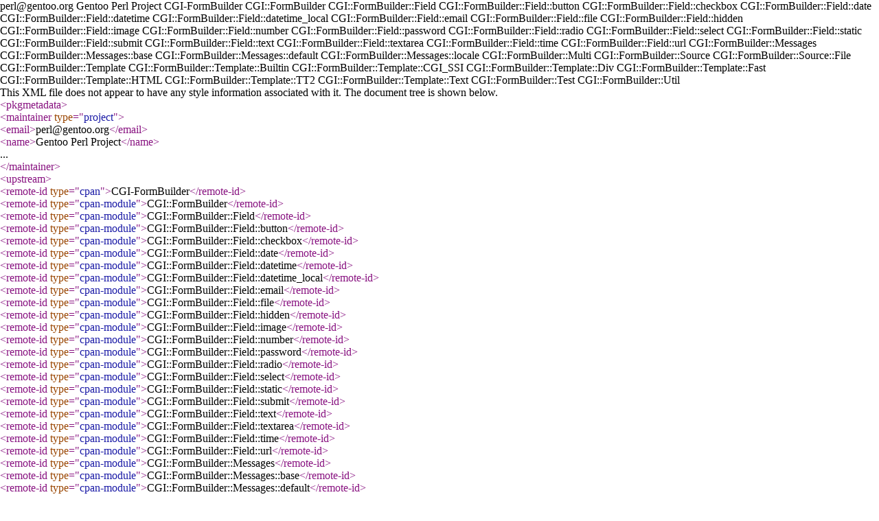

--- FILE ---
content_type: text/xml; charset=utf-8
request_url: http://ftp.ru.freebsd.org/gentoo-portage/dev-perl/CGI-FormBuilder/metadata.xml
body_size: 3258
content:
<?xml version="1.0" encoding="UTF-8"?>
<!DOCTYPE pkgmetadata SYSTEM "https://www.gentoo.org/dtd/metadata.dtd">
<pkgmetadata>
  <maintainer type="project">
    <email>perl@gentoo.org</email>
    <name>Gentoo Perl Project</name>
  </maintainer>
  <upstream>
    <remote-id type="cpan">CGI-FormBuilder</remote-id>
    <remote-id type="cpan-module">CGI::FormBuilder</remote-id>
    <remote-id type="cpan-module">CGI::FormBuilder::Field</remote-id>
    <remote-id type="cpan-module">CGI::FormBuilder::Field::button</remote-id>
    <remote-id type="cpan-module">CGI::FormBuilder::Field::checkbox</remote-id>
    <remote-id type="cpan-module">CGI::FormBuilder::Field::date</remote-id>
    <remote-id type="cpan-module">CGI::FormBuilder::Field::datetime</remote-id>
    <remote-id type="cpan-module">CGI::FormBuilder::Field::datetime_local</remote-id>
    <remote-id type="cpan-module">CGI::FormBuilder::Field::email</remote-id>
    <remote-id type="cpan-module">CGI::FormBuilder::Field::file</remote-id>
    <remote-id type="cpan-module">CGI::FormBuilder::Field::hidden</remote-id>
    <remote-id type="cpan-module">CGI::FormBuilder::Field::image</remote-id>
    <remote-id type="cpan-module">CGI::FormBuilder::Field::number</remote-id>
    <remote-id type="cpan-module">CGI::FormBuilder::Field::password</remote-id>
    <remote-id type="cpan-module">CGI::FormBuilder::Field::radio</remote-id>
    <remote-id type="cpan-module">CGI::FormBuilder::Field::select</remote-id>
    <remote-id type="cpan-module">CGI::FormBuilder::Field::static</remote-id>
    <remote-id type="cpan-module">CGI::FormBuilder::Field::submit</remote-id>
    <remote-id type="cpan-module">CGI::FormBuilder::Field::text</remote-id>
    <remote-id type="cpan-module">CGI::FormBuilder::Field::textarea</remote-id>
    <remote-id type="cpan-module">CGI::FormBuilder::Field::time</remote-id>
    <remote-id type="cpan-module">CGI::FormBuilder::Field::url</remote-id>
    <remote-id type="cpan-module">CGI::FormBuilder::Messages</remote-id>
    <remote-id type="cpan-module">CGI::FormBuilder::Messages::base</remote-id>
    <remote-id type="cpan-module">CGI::FormBuilder::Messages::default</remote-id>
    <remote-id type="cpan-module">CGI::FormBuilder::Messages::locale</remote-id>
    <remote-id type="cpan-module">CGI::FormBuilder::Multi</remote-id>
    <remote-id type="cpan-module">CGI::FormBuilder::Source</remote-id>
    <remote-id type="cpan-module">CGI::FormBuilder::Source::File</remote-id>
    <remote-id type="cpan-module">CGI::FormBuilder::Template</remote-id>
    <remote-id type="cpan-module">CGI::FormBuilder::Template::Builtin</remote-id>
    <remote-id type="cpan-module">CGI::FormBuilder::Template::CGI_SSI</remote-id>
    <remote-id type="cpan-module">CGI::FormBuilder::Template::Div</remote-id>
    <remote-id type="cpan-module">CGI::FormBuilder::Template::Fast</remote-id>
    <remote-id type="cpan-module">CGI::FormBuilder::Template::HTML</remote-id>
    <remote-id type="cpan-module">CGI::FormBuilder::Template::TT2</remote-id>
    <remote-id type="cpan-module">CGI::FormBuilder::Template::Text</remote-id>
    <remote-id type="cpan-module">CGI::FormBuilder::Test</remote-id>
    <remote-id type="cpan-module">CGI::FormBuilder::Util</remote-id>
  </upstream>
</pkgmetadata>
